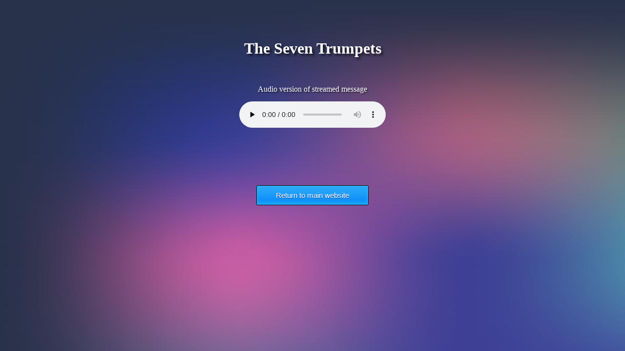

--- FILE ---
content_type: text/html
request_url: https://message7.org/2023/seven-audio.html
body_size: 1950
content:
<html>

<head>
<title>The Seven Trumpets</title>
<meta name="generator" content="Classic IT Support">
<meta name="author" content="Messageweek Ministries">
<link rel="shortcut icon" href="classicb.ico" type="image/x-icon">

	<style>
.btn {
	box-shadow:inset 0px -3px 7px 0px #29bbff;
	background:linear-gradient(to bottom, #2dabf9 5%, #0688fa 100%);
	background-color:#2dabf9;
	border-radius:3px;
	border:1px solid #0b0e07;
	display:inline-block;
	cursor:pointer;
	color:#ffffff;
	font-family:Arial;
	font-size:15px;
	padding:11px 39px;
	text-decoration:none;
	text-shadow:0px 1px 0px #263666;
}
.btn:hover {
	background:linear-gradient(to bottom, #0688fa 5%, #2dabf9 100%);
	background-color:#0688fa;
}
.btn:active {
	position:relative;
	top:1px;
}
H2 {
  color: #ffffff;
  text-shadow: 2px 2px 2px rgba(0, 0, 0, 0.6);
}
H3 {
  color: #ffffff;
  text-shadow: 2px 2px 2px rgba(0, 0, 0, 0.6);
}
p {
  color: #ffffff;
  text-shadow: 2px 2px 2px rgba(0, 0, 0, 0.6);
}
H1 {
  color: #ffffff;
  text-shadow: 4px 4px 4px rgba(0, 0, 0, 0.6);
}
	</style>

</head>


<body bgcolor="black" text="white" link="blue" vlink="purple" alink="red" background="gradient1.jpg">
<p align="center">
<p>&nbsp;</p>
<p>&nbsp;</p>
<h1 align="center"><font face="Verdana">The Seven Trumpets</font></h1>
<p>&nbsp;</p>
<p align="center"><font face="Verdana">Audio version of streamed message</font></p>

<center>
                        <audio controls="controls" preload="none">
                            <source src="https://www.message7.org/2023/seven-h5/seven.mp3" type="audio/mpeg">
                            <source src="https://www.message7.org/2023/seven-h5/seven.ogg" type="audio/ogg">
                            Your browser does not support the HTML5 Audio element.
                        </audio></center><p></div>
</p>
</p>
<div>
<p>&nbsp;</p>
<p>&nbsp;</p>
<p>&nbsp;</p>
<p align="center"><a href="https://www.message7.org" class="btn">Return to main website</a></p>
</div>
</body>

</html>